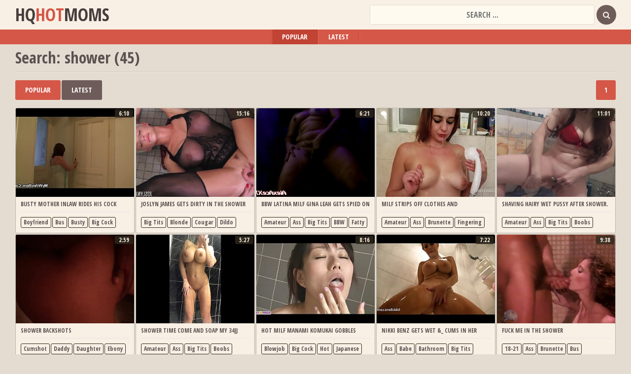

--- FILE ---
content_type: text/html; charset=UTF-8
request_url: https://www.hqhotmoms.com/search/shower/best-1.html
body_size: 7056
content:
<!DOCTYPE html PUBLIC>
<html>
<head>
<title>Search: shower - hqhotmoms.com 45 results</title>
<meta name="description" content=" shower - hqhotmoms.com!"> 
<meta name="robots" content="noindex, nofollow"/>



        <link href="/css/styles.css" type="text/css" rel="stylesheet" />
        <meta name="viewport" content="width=device-width; initial-scale=1.0; maximum-scale=1.0; user-scalable=yes;"/>
        <meta name="apple-touch-fullscreen" content="YES" />
<!--SCJ_INCLUDE--> 
    <meta name="referrer" content="unsafe-url"></head>
    <body>

        <div class="head-wr">
            <div class="head">

                <div class="logo">
                   <a href="/">HQ<span>HOT</span>MOMS</a>
                </div>

                <div class="head-r">
                    <div class="search">
<form target="_self" method='post' id='_searchForm' onsubmit="return (function (form){if(form.search.value){form.action = '/search/' + escape(form.search.value) + '/best-1.html';return true;}return false;})(this);">
   <input class="search_query" type="text" name="search" value="" placeholder="Search ..." onfocus="if(this.value=='') {this.value='';}" id='_searchFormInput' onBlur="if(this.value==''){this.value=''};">
 <button type="submit" value=""><i class="fa fa-search"></i></button>
 </form>

                    </div>
                  
                </div>
            </div>

        </div>

         <div class="main-menu">
            <ul>
 <li class="active"><a href="/cats/All/best/1.html" title="Most popular All videos" target="_self">Popular</a></li>
<li ><a href="/cats/All/fresh/1.html" title="Sort All by date" target="_self">Latest</a></li>

            </ul>
        </div>

        <div class="wrap">

            <div class="title-sort">
                <h1>Search: shower (45)</h1>
            </div>

            <div class="sort-pages">
                <ul class="sort">
<li class="active"><a href="/search/shower/best-1.html" target="_self">Popular</a></li>
<li ><a href="/search/shower/fresh-1.html" target="_self">Latest </a></li>
                </ul>

                <ul class="pages">


<li class="active"><a href="/search/shower/best-1.html" target="_self" title="1">1</a></li>

            </ul>
            </div>

            <div class="thumbs-wrap">

 <div class="th">
                    <a href="/play.php?v=/id/busty-mother-inlaw-rides-his-cock-after-shower.html" target="_blank">
                        <img src="/content/47/966_mother_shower.jpg" alt="boyfriend bus busty big-cock friends girlfriend hot mammy ride">
                        <span class="title">Busty mother inlaw rides his cock after shower</span>
                    </a>
                                    <div class="tags">
                       
<a href="/cats/boyfriend/best/1.html" target="_blank">Boyfriend</a> 
<a href="/cats/bus/best/1.html" target="_blank">Bus</a> 
<a href="/cats/busty/best/1.html" target="_blank">Busty</a> 
<a href="/cats/big-cock/best/1.html" target="_blank">Big Cock</a> 
<a href="/cats/friends/best/1.html" target="_blank">Friends</a>
                    </div>
                    <span class="duration">6:10</span>
                </div> <div class="th">
                    <a href="/play.php?v=/id/joslyn-james-gets-dirty-in-shower-with-cheyenne-jewel.html" target="_blank">
                        <img src="/content/71/331_in.jpg" alt="big-tits blonde cougar dildo fingering group-sex hardcore lesbian mature">
                        <span class="title">Joslyn James gets dirty in the shower with Cheyenne Jewel</span>
                    </a>
                                    <div class="tags">
                       
<a href="/cats/big-tits/best/1.html" target="_blank">Big Tits</a> 
<a href="/cats/blonde/best/1.html" target="_blank">Blonde</a> 
<a href="/cats/cougar/best/1.html" target="_blank">Cougar</a> 
<a href="/cats/dildo/best/1.html" target="_blank">Dildo</a> 
<a href="/cats/fingering/best/1.html" target="_blank">Fingering</a>
                    </div>
                    <span class="duration">15:16</span>
                </div> <div class="th">
                    <a href="/play.php?v=/id/bbw-latina-milf-gina-leah-gets-spied-on-in-shower-as.html" target="_blank">
                        <img src="/content/73/392_on_shower_masturbates.jpg" alt="amateur ass big-tits bbw fatty kitty masturbation milf shower">
                        <span class="title">BBW Latina Milf Gina Leah gets spied on in the shower as she masturbates!</span>
                    </a>
                                    <div class="tags">
                       
<a href="/cats/amateur/best/1.html" target="_blank">Amateur</a> 
<a href="/cats/ass/best/1.html" target="_blank">Ass</a> 
<a href="/cats/big-tits/best/1.html" target="_blank">Big Tits</a> 
<a href="/cats/bbw/best/1.html" target="_blank">BBW</a> 
<a href="/cats/fatty/best/1.html" target="_blank">Fatty</a>
                    </div>
                    <span class="duration">6:21</span>
                </div> <div class="th">
                    <a href="/play.php?v=/id/milf-strips-off-clothes-and-masturbates-in-shower.html" target="_blank">
                        <img src="/content/73/756_in_the.jpg" alt="amateur ass brunette fingering hot juicy mammy masturbation milf">
                        <span class="title">Milf strips off clothes and masturbates in the shower</span>
                    </a>
                                    <div class="tags">
                       
<a href="/cats/amateur/best/1.html" target="_blank">Amateur</a> 
<a href="/cats/ass/best/1.html" target="_blank">Ass</a> 
<a href="/cats/brunette/best/1.html" target="_blank">Brunette</a> 
<a href="/cats/fingering/best/1.html" target="_blank">Fingering</a> 
<a href="/cats/hot/best/1.html" target="_blank">Hot</a>
                    </div>
                    <span class="duration">10:20</span>
                </div> <div class="th">
                    <a href="/play.php?v=/id/shaving-hairy-wet-pussy-after-shower-close-up-shooting.html" target="_blank">
                        <img src="/content/76/166_wet__ass.jpg" alt="amateur ass big-tits boobs close-up hairy hot masturbation mature">
                        <span class="title">Shaving hairy wet pussy after shower. Close up shooting big tits pretty ass</span>
                    </a>
                                    <div class="tags">
                       
<a href="/cats/amateur/best/1.html" target="_blank">Amateur</a> 
<a href="/cats/ass/best/1.html" target="_blank">Ass</a> 
<a href="/cats/big-tits/best/1.html" target="_blank">Big Tits</a> 
<a href="/cats/boobs/best/1.html" target="_blank">Boobs</a> 
<a href="/cats/close-up/best/1.html" target="_blank">Close Up</a>
                    </div>
                    <span class="duration">11:01</span>
                </div> <div class="th">
                    <a href="/play.php?v=/id/shower-backshots.html" target="_blank">
                        <img src="/content/75/008_Shower_BackShots.jpg" alt="cumshot daddy daughter ebony fuck hardcore hot mammy milf">
                        <span class="title">Shower BackShots</span>
                    </a>
                                    <div class="tags">
                       
<a href="/cats/cumshot/best/1.html" target="_blank">Cumshot</a> 
<a href="/cats/daddy/best/1.html" target="_blank">Daddy</a> 
<a href="/cats/daughter/best/1.html" target="_blank">Daughter</a> 
<a href="/cats/ebony/best/1.html" target="_blank">Ebony</a> 
<a href="/cats/fuck/best/1.html" target="_blank">Fuck</a>
                    </div>
                    <span class="duration">2:59</span>
                </div> <div class="th">
                    <a href="/play.php?v=/id/shower-time-come-and-soap-my-34jj-tits-and-big-round.html" target="_blank">
                        <img src="/content/76/802_my_.jpg" alt="amateur ass big-tits boobs milf nude really shaved shower">
                        <span class="title">Shower time come and soap my 34JJ tits and big round ass - SophieJames.Live</span>
                    </a>
                                    <div class="tags">
                       
<a href="/cats/amateur/best/1.html" target="_blank">Amateur</a> 
<a href="/cats/ass/best/1.html" target="_blank">Ass</a> 
<a href="/cats/big-tits/best/1.html" target="_blank">Big Tits</a> 
<a href="/cats/boobs/best/1.html" target="_blank">Boobs</a> 
<a href="/cats/milf/best/1.html" target="_blank">MILF</a>
                    </div>
                    <span class="duration">5:27</span>
                </div> <div class="th">
                    <a href="/play.php?v=/id/hot-milf-manami-komukai-gobbles-cock-in-shower.html" target="_blank">
                        <img src="/content/50/598_cock_in.jpg" alt="blowjob big-cock hot japanese milf oriental shower">
                        <span class="title">Hot milf Manami Komukai gobbles cock in the shower</span>
                    </a>
                                    <div class="tags">
                       
<a href="/cats/blowjob/best/1.html" target="_blank">Blowjob</a> 
<a href="/cats/big-cock/best/1.html" target="_blank">Big Cock</a> 
<a href="/cats/hot/best/1.html" target="_blank">Hot</a> 
<a href="/cats/japanese/best/1.html" target="_blank">Japanese</a> 
<a href="/cats/milf/best/1.html" target="_blank">MILF</a>
                    </div>
                    <span class="duration">8:16</span>
                </div> <div class="th">
                    <a href="/play.php?v=/id/nikki-benz-gets-wet-amp-cums-in-her-shower.html" target="_blank">
                        <img src="/content/49/271_Benz_.jpg" alt="ass babe bathroom big-tits boobs cumshot fingering kitty milf">
                        <span class="title">Nikki Benz Gets Wet &amp_ Cums in Her Shower!</span>
                    </a>
                                    <div class="tags">
                       
<a href="/cats/ass/best/1.html" target="_blank">Ass</a> 
<a href="/cats/babe/best/1.html" target="_blank">Babe</a> 
<a href="/cats/bathroom/best/1.html" target="_blank">Bathroom</a> 
<a href="/cats/big-tits/best/1.html" target="_blank">Big Tits</a> 
<a href="/cats/boobs/best/1.html" target="_blank">Boobs</a>
                    </div>
                    <span class="duration">7:22</span>
                </div> <div class="th">
                    <a href="/play.php?v=/id/fuck-me-in-shower.html" target="_blank">
                        <img src="/content/76/299_Fuck_in_shower.jpg" alt="18-21 ass brunette bus cumshot fuck hairy hardcore hot">
                        <span class="title">Fuck me in the shower</span>
                    </a>
                                    <div class="tags">
                       
<a href="/cats/18-21/best/1.html" target="_blank">18-21</a> 
<a href="/cats/ass/best/1.html" target="_blank">Ass</a> 
<a href="/cats/brunette/best/1.html" target="_blank">Brunette</a> 
<a href="/cats/bus/best/1.html" target="_blank">Bus</a> 
<a href="/cats/cumshot/best/1.html" target="_blank">Cumshot</a>
                    </div>
                    <span class="duration">9:38</span>
                </div> <div class="th">
                    <a href="/play.php?v=/id/mom-looking-for-me-fucked-in-shower-quiet-dick-sucking.html" target="_blank">
                        <img src="/content/71/871_Mom_for.jpg" alt="amateur big-tits blowjob boobs brunette big-cock college cumshot fuck">
                        <span class="title">Mom looking for me, fucked in shower, quiet, dick sucking, pussy fucking</span>
                    </a>
                                    <div class="tags">
                       
<a href="/cats/amateur/best/1.html" target="_blank">Amateur</a> 
<a href="/cats/big-tits/best/1.html" target="_blank">Big Tits</a> 
<a href="/cats/blowjob/best/1.html" target="_blank">Blowjob</a> 
<a href="/cats/boobs/best/1.html" target="_blank">Boobs</a> 
<a href="/cats/brunette/best/1.html" target="_blank">Brunette</a>
                    </div>
                    <span class="duration">2:57</span>
                </div> <div class="th">
                    <a href="/play.php?v=/id/lelu-love-messy-makeup-hairwashing-shower.html" target="_blank">
                        <img src="/content/73/541_Lelu.jpg" alt="amateur big-tits boobs brunette close-up hd homemade milf natural">
                        <span class="title">Lelu Love-Messy Makeup Hairwashing Shower</span>
                    </a>
                                    <div class="tags">
                       
<a href="/cats/amateur/best/1.html" target="_blank">Amateur</a> 
<a href="/cats/big-tits/best/1.html" target="_blank">Big Tits</a> 
<a href="/cats/boobs/best/1.html" target="_blank">Boobs</a> 
<a href="/cats/brunette/best/1.html" target="_blank">Brunette</a> 
<a href="/cats/close-up/best/1.html" target="_blank">Close Up</a>
                    </div>
                    <span class="duration">5:27</span>
                </div> <div class="th">
                    <a href="/play.php?v=/id/amateur-couple-fucking-in-shower.html" target="_blank">
                        <img src="/content/76/022_Amateur_fucking.jpg" alt="amateur blonde couple doggy-style facials fuck mammy milf natural">
                        <span class="title">Amateur couple fucking in the shower</span>
                    </a>
                                    <div class="tags">
                       
<a href="/cats/amateur/best/1.html" target="_blank">Amateur</a> 
<a href="/cats/blonde/best/1.html" target="_blank">Blonde</a> 
<a href="/cats/couple/best/1.html" target="_blank">Couple</a> 
<a href="/cats/doggy-style/best/1.html" target="_blank">Doggy Style</a> 
<a href="/cats/facials/best/1.html" target="_blank">Facials</a>
                    </div>
                    <span class="duration">27:28</span>
                </div> <div class="th">
                    <a href="/play.php?v=/id/milf-relaxes-in-shower-then-masturbates-to-squirting.html" target="_blank">
                        <img src="/content/44/331_Squirting_Orgasm.jpg" alt="amateur boobs boss cumshot masturbation milf natural nipples orgasm">
                        <span class="title">MILF Relaxes in Shower then Masturbates to Squirting Orgasm</span>
                    </a>
                                    <div class="tags">
                       
<a href="/cats/amateur/best/1.html" target="_blank">Amateur</a> 
<a href="/cats/boobs/best/1.html" target="_blank">Boobs</a> 
<a href="/cats/boss/best/1.html" target="_blank">Boss</a> 
<a href="/cats/cumshot/best/1.html" target="_blank">Cumshot</a> 
<a href="/cats/masturbation/best/1.html" target="_blank">Masturbation</a>
                    </div>
                    <span class="duration">9:46</span>
                </div> <div class="th">
                    <a href="/play.php?v=/id/shower.html" target="_blank">
                        <img src="/content/76/433_shower_.jpg" alt="ass babe juicy mature shower webcam">
                        <span class="title">shower )</span>
                    </a>
                                    <div class="tags">
                       
<a href="/cats/ass/best/1.html" target="_blank">Ass</a> 
<a href="/cats/babe/best/1.html" target="_blank">Babe</a> 
<a href="/cats/juicy/best/1.html" target="_blank">Juicy</a> 
<a href="/cats/mature/best/1.html" target="_blank">Mature</a> 
<a href="/cats/shower/best/1.html" target="_blank">Shower</a>
                    </div>
                    <span class="duration">0:33</span>
                </div> <div class="th">
                    <a href="/play.php?v=/id/loving-blowjob-after-the-shower.html" target="_blank">
                        <img src="/content/68/955_Blowjob_Shower.jpg" alt="blowjob cumshot erotic facials friends girlfriend handjob hd lover">
                        <span class="title">Loving Blowjob After The Shower</span>
                    </a>
                                    <div class="tags">
                       
<a href="/cats/blowjob/best/1.html" target="_blank">Blowjob</a> 
<a href="/cats/cumshot/best/1.html" target="_blank">Cumshot</a> 
<a href="/cats/erotic/best/1.html" target="_blank">Erotic</a> 
<a href="/cats/facials/best/1.html" target="_blank">Facials</a> 
<a href="/cats/friends/best/1.html" target="_blank">Friends</a>
                    </div>
                    <span class="duration">8:19</span>
                </div> <div class="th">
                    <a href="/play.php?v=/id/milf-red-shoves-dildo-in-her-pussy-while-taking-shower.html" target="_blank">
                        <img src="/content/69/229_Red_shoves.jpg" alt="dildo fingering fuck mammy mature milf orgasm pornstar prostitut">
                        <span class="title">MILF Red shoves a dildo in her pussy while taking a shower</span>
                    </a>
                                    <div class="tags">
                       
<a href="/cats/dildo/best/1.html" target="_blank">Dildo</a> 
<a href="/cats/fingering/best/1.html" target="_blank">Fingering</a> 
<a href="/cats/fuck/best/1.html" target="_blank">Fuck</a> 
<a href="/cats/mammy/best/1.html" target="_blank">Mammy</a> 
<a href="/cats/mature/best/1.html" target="_blank">Mature</a>
                    </div>
                    <span class="duration">9:49</span>
                </div> <div class="th">
                    <a href="/play.php?v=/id/dildo-in-public-shower-at-gym.html" target="_blank">
                        <img src="/content/70/416_at.jpg" alt="amateur blonde dildo dolly fuck hot milf prostitut public">
                        <span class="title">dildo in public shower at gym</span>
                    </a>
                                    <div class="tags">
                       
<a href="/cats/amateur/best/1.html" target="_blank">Amateur</a> 
<a href="/cats/blonde/best/1.html" target="_blank">Blonde</a> 
<a href="/cats/dildo/best/1.html" target="_blank">Dildo</a> 
<a href="/cats/dolly/best/1.html" target="_blank">Dolly</a> 
<a href="/cats/fuck/best/1.html" target="_blank">Fuck</a>
                    </div>
                    <span class="duration">1:46</span>
                </div> <div class="th">
                    <a href="/play.php?v=/id/realitylovers-shower-allurement-with-anna.html" target="_blank">
                        <img src="/content/66/439_RealityLovers__with.jpg" alt="bathroom doggy-style foot-fetish footjob lover mammy milf pov really">
                        <span class="title">RealityLovers - Shower Allurement with Anna</span>
                    </a>
                                    <div class="tags">
                       
<a href="/cats/bathroom/best/1.html" target="_blank">Bathroom</a> 
<a href="/cats/doggy-style/best/1.html" target="_blank">Doggy Style</a> 
<a href="/cats/foot-fetish/best/1.html" target="_blank">Foot Fetish</a> 
<a href="/cats/footjob/best/1.html" target="_blank">Footjob</a> 
<a href="/cats/lover/best/1.html" target="_blank">Lover</a>
                    </div>
                    <span class="duration">6:12</span>
                </div> <div class="th">
                    <a href="/play.php?v=/id/hot-blonde-milf-caught-amp-fucked-in-shower-by-her.html" target="_blank">
                        <img src="/content/51/879_amp_HOT.jpg" alt="69 babe big-tits blonde brunette close-up fuck girlfriend hot">
                        <span class="title">HOT blonde MILF is caught &amp_ fucked in shower by her GF</span>
                    </a>
                                    <div class="tags">
                       
<a href="/cats/69/best/1.html" target="_blank">69</a> 
<a href="/cats/babe/best/1.html" target="_blank">Babe</a> 
<a href="/cats/big-tits/best/1.html" target="_blank">Big Tits</a> 
<a href="/cats/blonde/best/1.html" target="_blank">Blonde</a> 
<a href="/cats/brunette/best/1.html" target="_blank">Brunette</a>
                    </div>
                    <span class="duration">7:00</span>
                </div> <div class="th">
                    <a href="/play.php?v=/id/german-milf-mother-caught-and-fuck-in-shower-by-stranger.html" target="_blank">
                        <img src="/content/51/437_by_in.jpg" alt="big-tits blowjob close-up big-cock cumshot deepthroat fuck hot huge-cock">
                        <span class="title">German MILF Mother Caught and Fuck in Shower by Stranger</span>
                    </a>
                                    <div class="tags">
                       
<a href="/cats/big-tits/best/1.html" target="_blank">Big Tits</a> 
<a href="/cats/blowjob/best/1.html" target="_blank">Blowjob</a> 
<a href="/cats/close-up/best/1.html" target="_blank">Close Up</a> 
<a href="/cats/big-cock/best/1.html" target="_blank">Big Cock</a> 
<a href="/cats/cumshot/best/1.html" target="_blank">Cumshot</a>
                    </div>
                    <span class="duration">17:11</span>
                </div> <div class="th">
                    <a href="/play.php?v=/id/anal-toy-play-for-first-time-in-shower-amazing-orgasm.html" target="_blank">
                        <img src="/content/68/694_first_shower.jpg" alt="amateur anal ass big-tits blonde crazy first-time fuck hot">
                        <span class="title">Anal toy play for the first time in the shower, amazing orgasm.</span>
                    </a>
                                    <div class="tags">
                       
<a href="/cats/amateur/best/1.html" target="_blank">Amateur</a> 
<a href="/cats/anal/best/1.html" target="_blank">Anal</a> 
<a href="/cats/ass/best/1.html" target="_blank">Ass</a> 
<a href="/cats/big-tits/best/1.html" target="_blank">Big Tits</a> 
<a href="/cats/blonde/best/1.html" target="_blank">Blonde</a>
                    </div>
                    <span class="duration">7:15</span>
                </div> <div class="th">
                    <a href="/play.php?v=/id/horny-son-in-law-bangs-her-after-shower.html" target="_blank">
                        <img src="/content/73/443_Horny_law_bangs.jpg" alt="gang-bang granny horny mammy mature milf old-and-young shower teen">
                        <span class="title">Horny son in law bangs her after shower</span>
                    </a>
                                    <div class="tags">
                       
<a href="/cats/gang-bang/best/1.html" target="_blank">Gang Bang</a> 
<a href="/cats/granny/best/1.html" target="_blank">Granny</a> 
<a href="/cats/horny/best/1.html" target="_blank">Horny</a> 
<a href="/cats/mammy/best/1.html" target="_blank">Mammy</a> 
<a href="/cats/mature/best/1.html" target="_blank">Mature</a>
                    </div>
                    <span class="duration">6:06</span>
                </div> <div class="th">
                    <a href="/play.php?v=/id/horny-japanese-milf-showers-and-toys-her-soaking-wet.html" target="_blank">
                        <img src="/content/48/193_Horny_her.jpg" alt="ass babe hairy horny japanese small-tits little masturbation milf">
                        <span class="title">Horny Japanese MILF showers and toys her soaking wet pussy</span>
                    </a>
                                    <div class="tags">
                       
<a href="/cats/ass/best/1.html" target="_blank">Ass</a> 
<a href="/cats/babe/best/1.html" target="_blank">Babe</a> 
<a href="/cats/hairy/best/1.html" target="_blank">Hairy</a> 
<a href="/cats/horny/best/1.html" target="_blank">Horny</a> 
<a href="/cats/japanese/best/1.html" target="_blank">Japanese</a>
                    </div>
                    <span class="duration">7:09</span>
                </div> <div class="th">
                    <a href="/play.php?v=/id/gorgeous-wife-shower.html" target="_blank">
                        <img src="/content/49/864_Gorgeous_Gorgeous.jpg" alt="amateur gorgeous homemade masturbation milf shower solo wife">
                        <span class="title">Gorgeous Wife Shower</span>
                    </a>
                                    <div class="tags">
                       
<a href="/cats/amateur/best/1.html" target="_blank">Amateur</a> 
<a href="/cats/gorgeous/best/1.html" target="_blank">Gorgeous</a> 
<a href="/cats/homemade/best/1.html" target="_blank">Homemade</a> 
<a href="/cats/masturbation/best/1.html" target="_blank">Masturbation</a> 
<a href="/cats/milf/best/1.html" target="_blank">MILF</a>
                    </div>
                    <span class="duration">15:07</span>
                </div> <div class="th">
                    <a href="/play.php?v=/id/real-amateur-milf-shower-masturbation-with-squirting.html" target="_blank">
                        <img src="/content/71/795_squirting.jpg" alt="amateur mammy masturbation milf orgasm really shower squirting">
                        <span class="title">Real amateur milf shower masturbation with squirting orgasm</span>
                    </a>
                                    <div class="tags">
                       
<a href="/cats/amateur/best/1.html" target="_blank">Amateur</a> 
<a href="/cats/mammy/best/1.html" target="_blank">Mammy</a> 
<a href="/cats/masturbation/best/1.html" target="_blank">Masturbation</a> 
<a href="/cats/milf/best/1.html" target="_blank">MILF</a> 
<a href="/cats/orgasm/best/1.html" target="_blank">Orgasm</a>
                    </div>
                    <span class="duration">4:14</span>
                </div> <div class="th">
                    <a href="/play.php?v=/id/extreme-squirting-pussy-in-shower.html" target="_blank">
                        <img src="/content/71/443_Extreme_squirting.jpg" alt="amateur big-tits black crazy dildo ebony kitty milf orgasm">
                        <span class="title">Extreme squirting pussy in the shower</span>
                    </a>
                                    <div class="tags">
                       
<a href="/cats/amateur/best/1.html" target="_blank">Amateur</a> 
<a href="/cats/big-tits/best/1.html" target="_blank">Big Tits</a> 
<a href="/cats/black/best/1.html" target="_blank">Black</a> 
<a href="/cats/crazy/best/1.html" target="_blank">Crazy</a> 
<a href="/cats/dildo/best/1.html" target="_blank">Dildo</a>
                    </div>
                    <span class="duration">1:56</span>
                </div> <div class="th">
                    <a href="/play.php?v=/id/hd-puremature-hot-milf-sneak-on-her-man-in-shower.html" target="_blank">
                        <img src="/content/48/554_shower_PureMature.jpg" alt="ass blowjob brunette deepthroat facials fuck hardcore hd hot">
                        <span class="title">HD - PureMature Hot milf sneak on her man in the shower</span>
                    </a>
                                    <div class="tags">
                       
<a href="/cats/ass/best/1.html" target="_blank">Ass</a> 
<a href="/cats/blowjob/best/1.html" target="_blank">Blowjob</a> 
<a href="/cats/brunette/best/1.html" target="_blank">Brunette</a> 
<a href="/cats/deepthroat/best/1.html" target="_blank">Deepthroat</a> 
<a href="/cats/facials/best/1.html" target="_blank">Facials</a>
                    </div>
                    <span class="duration">11:13</span>
                </div> <div class="th">
                    <a href="/play.php?v=/id/hot-latin-milf-orgasms-in-shower.html" target="_blank">
                        <img src="/content/51/826_milf_the.jpg" alt="amateur hot masturbation milf orgasm shower solo">
                        <span class="title">Hot latin milf orgasms in the shower</span>
                    </a>
                                    <div class="tags">
                       
<a href="/cats/amateur/best/1.html" target="_blank">Amateur</a> 
<a href="/cats/hot/best/1.html" target="_blank">Hot</a> 
<a href="/cats/masturbation/best/1.html" target="_blank">Masturbation</a> 
<a href="/cats/milf/best/1.html" target="_blank">MILF</a> 
<a href="/cats/orgasm/best/1.html" target="_blank">Orgasm</a>
                    </div>
                    <span class="duration">6:00</span>
                </div> <div class="th">
                    <a href="/play.php?v=/id/indian-wife-filmed-taking-shower-exposed-by-her-husband.html" target="_blank">
                        <img src="/content/75/504_Taking_Exposed_Her.jpg" alt="amateur boobs housewife indian masturbation mature milf shower full-movie">
                        <span class="title">Indian Wife Filmed Taking Shower Exposed By Her Husband</span>
                    </a>
                                    <div class="tags">
                       
<a href="/cats/amateur/best/1.html" target="_blank">Amateur</a> 
<a href="/cats/boobs/best/1.html" target="_blank">Boobs</a> 
<a href="/cats/housewife/best/1.html" target="_blank">Housewife</a> 
<a href="/cats/indian/best/1.html" target="_blank">Indian</a> 
<a href="/cats/masturbation/best/1.html" target="_blank">Masturbation</a>
                    </div>
                    <span class="duration">3:06</span>
                </div> <div class="th">
                    <a href="/play.php?v=/id/milf-caught-squirting-in-shower.html" target="_blank">
                        <img src="/content/51/848_the_the.jpg" alt="brunette close-up fuck hot small-tits little masturbation milf nipples">
                        <span class="title">MILF Caught Squirting in the Shower</span>
                    </a>
                                    <div class="tags">
                       
<a href="/cats/brunette/best/1.html" target="_blank">Brunette</a> 
<a href="/cats/close-up/best/1.html" target="_blank">Close Up</a> 
<a href="/cats/fuck/best/1.html" target="_blank">Fuck</a> 
<a href="/cats/hot/best/1.html" target="_blank">Hot</a> 
<a href="/cats/small-tits/best/1.html" target="_blank">Small Tits</a>
                    </div>
                    <span class="duration">10:15</span>
                </div> <div class="th">
                    <a href="/play.php?v=/id/hot-amateur-wife-cums-in-shower-fucking-stiff-black.html" target="_blank">
                        <img src="/content/74/930_WIFE_FUCKING.jpg" alt="amateur big-tits black boobs brunette cougar cumshot dildo fuck">
                        <span class="title">HOT AMATEUR WIFE CUMS IN SHOWER FUCKING STIFF BLACK DILDO 2 CAM VIEW</span>
                    </a>
                                    <div class="tags">
                       
<a href="/cats/amateur/best/1.html" target="_blank">Amateur</a> 
<a href="/cats/big-tits/best/1.html" target="_blank">Big Tits</a> 
<a href="/cats/black/best/1.html" target="_blank">Black</a> 
<a href="/cats/boobs/best/1.html" target="_blank">Boobs</a> 
<a href="/cats/brunette/best/1.html" target="_blank">Brunette</a>
                    </div>
                    <span class="duration">4:40</span>
                </div> <div class="th">
                    <a href="/play.php?v=/id/emo-slut-sucks-tit-fucks-vibrator-in-shower.html" target="_blank">
                        <img src="/content/74/149_shower.jpg" alt="amateur big-tits blowjob emo fuck innocent milf nipples prostitut">
                        <span class="title">Emo slut sucks/tit fucks vibrator in shower</span>
                    </a>
                                    <div class="tags">
                       
<a href="/cats/amateur/best/1.html" target="_blank">Amateur</a> 
<a href="/cats/big-tits/best/1.html" target="_blank">Big Tits</a> 
<a href="/cats/blowjob/best/1.html" target="_blank">Blowjob</a> 
<a href="/cats/emo/best/1.html" target="_blank">Emo</a> 
<a href="/cats/fuck/best/1.html" target="_blank">Fuck</a>
                    </div>
                    <span class="duration">3:38</span>
                </div> <div class="th">
                    <a href="/play.php?v=/id/shower-time-37281.html" target="_blank">
                        <img src="/content/73/976_Shower.jpg" alt="bathroom boobs bbw fetish milf nipples shower tattoo wet">
                        <span class="title">Shower time</span>
                    </a>
                                    <div class="tags">
                       
<a href="/cats/bathroom/best/1.html" target="_blank">Bathroom</a> 
<a href="/cats/boobs/best/1.html" target="_blank">Boobs</a> 
<a href="/cats/bbw/best/1.html" target="_blank">BBW</a> 
<a href="/cats/fetish/best/1.html" target="_blank">Fetish</a> 
<a href="/cats/milf/best/1.html" target="_blank">MILF</a>
                    </div>
                    <span class="duration">1:01</span>
                </div> <div class="th">
                    <a href="/play.php?v=/id/shower-time.html" target="_blank">
                        <img src="/content/58/795_shower.jpg" alt="bathroom big-cock mature shower">
                        <span class="title">shower time</span>
                    </a>
                                    <div class="tags">
                       
<a href="/cats/bathroom/best/1.html" target="_blank">Bathroom</a> 
<a href="/cats/big-cock/best/1.html" target="_blank">Big Cock</a> 
<a href="/cats/mature/best/1.html" target="_blank">Mature</a> 
<a href="/cats/shower/best/1.html" target="_blank">Shower</a>
                    </div>
                    <span class="duration">0:20</span>
                </div> <div class="th">
                    <a href="/play.php?v=/id/tiny-milf-ana-licks-milf-tia-in-shower.html" target="_blank">
                        <img src="/content/52/326_Tia_MILF.jpg" alt="amateur big-tits bus busty fingering fuck hot housewife kitty">
                        <span class="title">Tiny MILF Ana licks MILF Tia in shower</span>
                    </a>
                                    <div class="tags">
                       
<a href="/cats/amateur/best/1.html" target="_blank">Amateur</a> 
<a href="/cats/big-tits/best/1.html" target="_blank">Big Tits</a> 
<a href="/cats/bus/best/1.html" target="_blank">Bus</a> 
<a href="/cats/busty/best/1.html" target="_blank">Busty</a> 
<a href="/cats/fingering/best/1.html" target="_blank">Fingering</a>
                    </div>
                    <span class="duration">8:08</span>
                </div> <div class="th">
                    <a href="/play.php?v=/id/sexy-milf-sneaks-into-public-shower-and-films-herself.html" target="_blank">
                        <img src="/content/68/915_sexy_into_shower.jpg" alt="amateur ass babe close-up cumshot ebony facials fuck hot">
                        <span class="title">sexy milf sneaks into public shower and films herself fucking me</span>
                    </a>
                                    <div class="tags">
                       
<a href="/cats/amateur/best/1.html" target="_blank">Amateur</a> 
<a href="/cats/ass/best/1.html" target="_blank">Ass</a> 
<a href="/cats/babe/best/1.html" target="_blank">Babe</a> 
<a href="/cats/close-up/best/1.html" target="_blank">Close Up</a> 
<a href="/cats/cumshot/best/1.html" target="_blank">Cumshot</a>
                    </div>
                    <span class="duration">11:39</span>
                </div> <div class="th">
                    <a href="/play.php?v=/id/squirting-in-the-shower.html" target="_blank">
                        <img src="/content/72/910_THE.jpg" alt="amateur fetish hardcore milf natural shower squirting">
                        <span class="title">SQUIRTING IN THE SHOWER</span>
                    </a>
                                    <div class="tags">
                       
<a href="/cats/amateur/best/1.html" target="_blank">Amateur</a> 
<a href="/cats/fetish/best/1.html" target="_blank">Fetish</a> 
<a href="/cats/hardcore/best/1.html" target="_blank">Hardcore</a> 
<a href="/cats/milf/best/1.html" target="_blank">MILF</a> 
<a href="/cats/natural/best/1.html" target="_blank">Natural</a>
                    </div>
                    <span class="duration">2:20</span>
                </div> <div class="th">
                    <a href="/play.php?v=/id/caught-sneaking-in-on-mellennial-showering-then-asked.html" target="_blank">
                        <img src="/content/72/368_in_to.jpg" alt="amateur close-up cumshot facials interracial milf shower">
                        <span class="title">Caught sneaking in on mellennial showering then asked to help</span>
                    </a>
                                    <div class="tags">
                       
<a href="/cats/amateur/best/1.html" target="_blank">Amateur</a> 
<a href="/cats/close-up/best/1.html" target="_blank">Close Up</a> 
<a href="/cats/cumshot/best/1.html" target="_blank">Cumshot</a> 
<a href="/cats/facials/best/1.html" target="_blank">Facials</a> 
<a href="/cats/interracial/best/1.html" target="_blank">Interracial</a>
                    </div>
                    <span class="duration">4:44</span>
                </div> <div class="th">
                    <a href="/play.php?v=/id/showerfun.html" target="_blank">
                        <img src="/content/72/360_Showerfun.jpg" alt="amateur babe big-tits brunette ebony masturbation mature pussy shower">
                        <span class="title">Showerfun</span>
                    </a>
                                    <div class="tags">
                       
<a href="/cats/amateur/best/1.html" target="_blank">Amateur</a> 
<a href="/cats/babe/best/1.html" target="_blank">Babe</a> 
<a href="/cats/big-tits/best/1.html" target="_blank">Big Tits</a> 
<a href="/cats/brunette/best/1.html" target="_blank">Brunette</a> 
<a href="/cats/ebony/best/1.html" target="_blank">Ebony</a>
                    </div>
                    <span class="duration">1:30</span>
                </div> <div class="th">
                    <a href="/play.php?v=/id/shower-anal-practice-with-my-dildo.html" target="_blank">
                        <img src="/content/62/726_Shower_Anal_Practice.jpg" alt="amateur anal ass close-up dildo fuck mammy masturbation milf">
                        <span class="title">Shower Anal Practice with My Dildo</span>
                    </a>
                                    <div class="tags">
                       
<a href="/cats/amateur/best/1.html" target="_blank">Amateur</a> 
<a href="/cats/anal/best/1.html" target="_blank">Anal</a> 
<a href="/cats/ass/best/1.html" target="_blank">Ass</a> 
<a href="/cats/close-up/best/1.html" target="_blank">Close Up</a> 
<a href="/cats/dildo/best/1.html" target="_blank">Dildo</a>
                    </div>
                    <span class="duration">9:58</span>
                </div> <div class="th">
                    <a href="/play.php?v=/id/sexy-milf-in-shower.html" target="_blank">
                        <img src="/content/71/705_Sexy_milf_shower.jpg" alt="amateur ass fuck hot juicy mammy masturbation milf shower">
                        <span class="title">Sexy milf in shower</span>
                    </a>
                                    <div class="tags">
                       
<a href="/cats/amateur/best/1.html" target="_blank">Amateur</a> 
<a href="/cats/ass/best/1.html" target="_blank">Ass</a> 
<a href="/cats/fuck/best/1.html" target="_blank">Fuck</a> 
<a href="/cats/hot/best/1.html" target="_blank">Hot</a> 
<a href="/cats/juicy/best/1.html" target="_blank">Juicy</a>
                    </div>
                    <span class="duration">2:14</span>
                </div> <div class="th">
                    <a href="/play.php?v=/id/jacking-off-after-shower.html" target="_blank">
                        <img src="/content/64/723_Jacking_after.jpg" alt="amateur black big-cock ebony bbw handjob masturbation mature shower">
                        <span class="title">Jacking off after shower</span>
                    </a>
                                    <div class="tags">
                       
<a href="/cats/amateur/best/1.html" target="_blank">Amateur</a> 
<a href="/cats/black/best/1.html" target="_blank">Black</a> 
<a href="/cats/big-cock/best/1.html" target="_blank">Big Cock</a> 
<a href="/cats/ebony/best/1.html" target="_blank">Ebony</a> 
<a href="/cats/bbw/best/1.html" target="_blank">BBW</a>
                    </div>
                    <span class="duration">0:42</span>
                </div> <div class="th">
                    <a href="/play.php?v=/id/under-my-shower.html" target="_blank">
                        <img src="/content/69/645_Under_my_shower.jpg" alt="babe blonde juicy little mammy masturbation milf orgasm shower">
                        <span class="title">Under my shower</span>
                    </a>
                                    <div class="tags">
                       
<a href="/cats/babe/best/1.html" target="_blank">Babe</a> 
<a href="/cats/blonde/best/1.html" target="_blank">Blonde</a> 
<a href="/cats/juicy/best/1.html" target="_blank">Juicy</a> 
<a href="/cats/little/best/1.html" target="_blank">Little</a> 
<a href="/cats/mammy/best/1.html" target="_blank">Mammy</a>
                    </div>
                    <span class="duration">5:47</span>
                </div> <div class="th">
                    <a href="/play.php?v=/id/dirty-naughty-girl-getting-shower-ready.html" target="_blank">
                        <img src="/content/69/033_Dirty__Ready.jpg" alt="amateur babe big-tits blonde fetish milf nasty shower">
                        <span class="title">Dirty Naughty Girl —Getting Shower Ready</span>
                    </a>
                                    <div class="tags">
                       
<a href="/cats/amateur/best/1.html" target="_blank">Amateur</a> 
<a href="/cats/babe/best/1.html" target="_blank">Babe</a> 
<a href="/cats/big-tits/best/1.html" target="_blank">Big Tits</a> 
<a href="/cats/blonde/best/1.html" target="_blank">Blonde</a> 
<a href="/cats/fetish/best/1.html" target="_blank">Fetish</a>
                    </div>
                    <span class="duration">0:20</span>
                </div> 

            </div>

      <div class="sort-pages">
                <ul class="sort">
<li class="active"><a href="/search/shower/best-1.html" target="_self">Popular</a></li>
<li ><a href="/search/shower/fresh-1.html" target="_self">Latest </a></li>
                </ul>

                <ul class="pages">


<li class="active"><a href="/search/shower/best-1.html" target="_self" title="1">1</a></li>

            </ul>
            </div>

                        
               <div class="bottom-bs">
                <div class="bottom-b">
<script data-cfasync="false" type="text/javascript" src="//chaseherbalpasty.com/lv/esnk/2048764/code.js" async class="__clb-2048764"></script>                </div>
                <div class="bottom-b bottom-b-2">
<script data-cfasync="false" type="text/javascript" src="//chaseherbalpasty.com/lv/esnk/2048764/code.js" async class="__clb-2048764"></script>                </div>
                <div class="bottom-b bottom-b-3">
<script data-cfasync="false" type="text/javascript" src="//chaseherbalpasty.com/lv/esnk/2048764/code.js" async class="__clb-2048764"></script>                </div>
                <div class="bottom-b bottom-b-4">
<script data-cfasync="false" type="text/javascript" src="//chaseherbalpasty.com/lv/esnk/2048764/code.js" async class="__clb-2048764"></script>                </div>
                <div class="bottom-b bottom-b-5">
<script data-cfasync="false" type="text/javascript" src="//chaseherbalpasty.com/lv/esnk/2048764/code.js" async class="__clb-2048764"></script>                </div>
            </div>

        </div>

        <div class="footer-wrap">
            <div class="footer">
                <p>2025 &copy; <span>www.hqhotmoms.com</span>. All Rights Reserved.</p>
                <p></p>
                <p><a href="/dmca/">DMCA</a></p>
            </div>
        </div>
  <p>indian hot move xxxx <a href="https://xmobiporn.com">indian sex</a> anus exam indian. |   PORN EXCLUSIVE <a href="https://dailyiporn.com/">INDIAN PORN MOVIES</a> ONLY BEST HD HIGH QUALITY </p>
<script>window.jQuery || document.write('<script src="/a/js/jquery.min.js"><\/script>')</script>
<script src="/a/js/jquery.lazyload.js" type="text/javascript"></script>
<script type="text/javascript">$(document).ready(function(){$("img").lazyload({ threshold : 400 });});</script>

<script>
var userag=navigator.userAgent;-1===userag.toLowerCase().indexOf("ucbrowser")&&-1===userag.toLowerCase().indexOf("baidu box app")||$(document).ready(function(){$("a").click(function(e){e.preventDefault(),window.open(this.href)})});
</script>
<script data-cfasync="false" type="text/javascript" src="//earringsatisfiedsplice.com/bultykh/ipp24/7/bazinga/1848856" async></script>
<script src="https://cdn.oxystc.com/sticker/scripts/670bd31998a1d7391dab0de6.js"></script>




 



<script type="text/javascript">
  var _paq = window._paq || [];
  /* tracker methods like "setCustomDimension" should be called before "trackPageView" */
  _paq.push(['trackPageView']);
  _paq.push(['enableLinkTracking']);
  (function() {
    var u="https://xstat.top/";
    _paq.push(['setTrackerUrl', u+'matomo.php']);
    _paq.push(['setSiteId', '2']);
    var d=document, g=d.createElement('script'), s=d.getElementsByTagName('script')[0];
    g.type='text/javascript'; g.async=true; g.defer=true; g.src=u+'matomo.js'; s.parentNode.insertBefore(g,s);
  })();
</script>
<noscript><p><img src="https://xstat.top/matomo.php?idsite=2&amp;rec=1" style="border:0;" alt="" /></p></noscript>

<script src="/js/active.js"></script>

        <link href='https://fonts.googleapis.com/css?family=Open+Sans+Condensed:700' rel='stylesheet' type='text/css'>
        <link href="/font/css/font-awesome.css" rel="stylesheet" />
<script src="https://cdn.oxystc.com/sticker/scripts/670bef6f98a1d73917ab0dea.js"></script>
    <script defer src="https://static.cloudflareinsights.com/beacon.min.js/vcd15cbe7772f49c399c6a5babf22c1241717689176015" integrity="sha512-ZpsOmlRQV6y907TI0dKBHq9Md29nnaEIPlkf84rnaERnq6zvWvPUqr2ft8M1aS28oN72PdrCzSjY4U6VaAw1EQ==" data-cf-beacon='{"version":"2024.11.0","token":"2fbe35067b934dc39189bb00af00ad40","r":1,"server_timing":{"name":{"cfCacheStatus":true,"cfEdge":true,"cfExtPri":true,"cfL4":true,"cfOrigin":true,"cfSpeedBrain":true},"location_startswith":null}}' crossorigin="anonymous"></script>
</body>
</html>

--- FILE ---
content_type: text/css
request_url: https://www.hqhotmoms.com/css/styles.css
body_size: 2140
content:
html,body,div,ul,ol,li,dl,dt,dd,h1,h2,h3,h4,h5,h6,pre,form,p,blockquote,fieldset,input{margin:0;padding:0;}

body { background-color: rgb(228,220,209); color: rgb(128,120,109); font-size: 0; font-family: 'Open Sans Condensed', sans-serif; }

img { background-color: rgb(188,180,169); border: 0 none;}

li{ list-style-type:none; }

a { color: rgb(90,82,80); text-decoration: none; }
a:hover { color: rgb(213,87,72); }

h1 { color: rgb(90,82,80); border-bottom: 1px solid rgb(208,200,189); box-shadow: 0 1px 0 0 rgb(248,240,229); margin: 10px 1px 0 1px; padding-bottom: 12px; display: block; line-height: 34px; font-size: 32px; font-weight: bold; }

h2 { color: rgb(90,82,80); border-bottom: 1px solid rgb(208,200,189); box-shadow: 0 1px 0 0 rgb(248,240,229); margin: 20px 1px 0 1px; padding-bottom: 12px; display: block; line-height: 26px; font-size: 24px; font-weight: bold; text-transform: uppercase; }

.head-wr { background-color: rgb(248,240,229); }
.head { margin: 0 auto; padding: 0 0 10px 0; text-align: center; overflow: hidden; }
.logo a { color: rgb(70,62,60); display: inline-block; vertical-align: top; margin: 10px 5px 0 5px; height: 40px; line-height: 40px; font-size: 36px; text-transform: uppercase; font-weight: bold; }
.logo a span { color: rgb(213,87,72); }

.search { width: 96%; margin: 10px auto 0 auto; }
.search form { overflow: hidden; height: 40px; line-height: 40px; width: 100%; }
.search input, .search button { display: block; height: 40px; line-height: 40px; border: 0 none; outline: none; text-align: center; font-family: 'Open Sans Condensed', sans-serif; font-size: 16px; text-transform: uppercase; font-weight: bold; }
.search input { background-color: rgb(255,250,239); color: rgb(48,40,29); box-shadow: inset 0 0 0 1px rgb(228,220,209); border-radius: 3px; float: left; width: 84%; }
.search input:focus { box-shadow: inset 0 0 0 1px rgb(213,87,72); }
.search button { background-color: rgb(110,92,90); color: rgb(248,240,229); float: right; width: 15%; border-radius: 20px; cursor: pointer; }
.search button:hover { background-color: rgb(213,87,72); color: rgb(255,255,255); }

.lang-button { background-color: rgb(110,92,90); color: rgb(248,240,229); border-radius: 3px; display: block; padding: 0 10px; display: inline-block; vertical-align: top; margin: 10px 5px 0 5px; height: 30px; line-height: 30px;  font-size: 14px; text-transform: uppercase; font-weight: bold; overflow: hidden; cursor: pointer; }
.lang-button span { display: block; float: left; }
.lang-button img { display: block; float: left; margin: 8px 3px 0 0; }
.lang-button span i { margin-left: 5px; }
.lang-button:hover, .lang-button.active { background-color: rgb(213,87,72); color: rgb(255,255,255); }

.lang-list { background-color: rgb(228,220,209); border-top: 1px solid rgb(188,180,169); border-bottom: 1px solid rgb(188,180,169); display: none; padding: 10px 0 20px 0; }
.lang-list a { background-color: rgb(248,240,229); height: 30px; line-height: 30px; font-size: 14px; text-transform: uppercase; font-weight: bold; border-radius: 3px; display: inline-block; vertical-align: top; margin: 10px 5px 0 5px; padding: 0 10px; overflow: hidden; }
.lang-list a:hover { background-color: rgb(213,87,72); color: rgb(255,255,255); }
.lang-list a span { display: block; float: left; }
.lang-list a img { display: block; float: left; margin: 8px 3px 0 0; }

.main-menu { background-color: rgb(213,87,72); text-align: center; }
.main-menu ul { border-right: 1px solid rgb(193,67,52); box-shadow: 1px 0 0 0 rgb(233,107,92); display: inline-block; vertical-align: top; }
.main-menu li { border-left: 1px solid rgb(233,107,92); box-shadow: -1px 0 0 0 rgb(193,67,52); display: inline-block; vertical-align: top; margin: 0; height: 30px; line-height: 30px; }
.main-menu li a { color: rgb(255,255,255); display: block; padding: 0 10px; font-size: 14px; font-weight: bold; text-transform: uppercase; }
.main-menu li.active a, .main-menu li a:hover { background-color: rgb(193,67,52); }
.main-menu li:first-child { margin-right: 1px; }

.wrap { width: 100%; margin: 0 auto; text-align: center; }

.sort-pages { overflow: hidden; }
.sort-pages ul { padding-top: 10px; }
.sort-pages li { display: inline-block; vertical-align: top; margin: 2px 1px 0 1px; height: 30px; line-height: 30px; font-size: 14px; text-transform: uppercase; }
.sort-pages li a, .sort-pages li span { display: block; padding: 0 10px; border-radius: 3px; min-width: 10px; text-align: center; } 
.sort-pages li a { background-color: rgb(110,92,90); color: rgb(255,255,255); }
.sort-pages li a:hover, .sort-pages li.active a { background-color: rgb(213,87,72); }
.sort-pages li span { background-color: rgb(248,240,229); color: rgb(148,140,129);  }

.thumbs-wrap { padding-top: 10px; }

.th { background-color: rgb(248,240,229); border-color: rgb(188,180,169); color: rgb(150,150,150); position: relative; font-size: 12px; border-style: solid; border-width: 0; border-radius: 3px; display: inline-block; vertical-align: top; width: 98%; margin: 1% 0.5% 0 0.5%; overflow: hidden; text-align: left; padding-bottom: 10px; }
.th:hover { border-color: rgb(213,87,72); }
.th img { width: 100%; height: auto; }
.th:hover img { opacity: 0.9; }
.th .title { display: block; height: 30px; line-height: 30px; padding: 0 10px; font-size: 12px; text-transform: uppercase; font-weight: bold; overflow: hidden; }

.th .meta { border-top: 1px solid rgb(228,220,209); margin: 0 10px; overflow: hidden; height: 30px; line-height: 30px; }
.th .meta span.date { display: block; float: left; }
.th .meta a.tube { display: block; float: right; text-decoration: underline; }
.th .meta a.tube:hover { text-decoration: none; }

.th .meta i { color: rgb(213,87,72); }

.th .tags { border-top: 1px solid rgb(230,230,230); margin: 0 8px 0 10px; overflow: hidden; height: 24px; padding-top: 8px; }
.th .tags a { border: 1px solid rgb(48,40,29); height: 20px; line-height: 20px; border-radius: 3px; padding: 0 5px; margin: 2px 2px 0 0; display: block; float: left; }
.th .tags a:hover { border-color: rgb(173,47,32); background-color: rgb(213,87,72); color: rgb(255,255,255); }

.th .duration { background-color: rgba(48,40,29,0.8); color: rgb(248,240,229); position: absolute; top: 2px; right: 2px; border-radius: 3px; padding: 0 8px; display: block; }

.th-2 { padding-bottom: 0; }
.th-2 .title { float: left; height: 40px; line-height: 40px; font-size: 14px; }
.th-2 .tot { background-color: rgb(238,230,219); border: 1px solid rgb(218,210,199); color: rgb(138,130,119); height: 30px; line-height: 30px; border-radius: 3px; padding: 0 10px; font-size: 12px; float: right; margin: 5px 10px 5px 0; }
.th-2 .tot span { color: rgb(48,40,29); }


.links-block { padding-top: 10px; }
.links-block ul { width: 98%; display: inline-block; vertical-align: top; font-size: 12px; font-weight: bold; overflow: hidden; }
.links-block li {  background-color: rgb(248,240,229); color: rgb(148,140,129); padding: 0 10px; height: 30px; line-height: 30px; overflow: hidden; margin: 0 1px; }
.links-block li.uppercase { background-color: rgb(213,87,72); color: rgb(255,255,255); text-align: left; padding: 0 10px 0 25px; font-size: 18px; }
.links-block li a { text-transform: uppercase; display: block; float: left; }  
.links-block li span { display: block; float: right; }
.links-block li a i { color: rgb(213,87,72); }

.traders-list li { margin-bottom: 1px; }
.traders-list li a { color: rgb(128,120,109); text-align: left; float: none; }
.traders-list li a:hover { color: rgb(48,40,29); }

.tags-cloud { background-color: rgb(248,240,229); margin: 10px 1px 0 1px; padding: 16px 8px 20px 8px; }
.tags-cloud a { border: 1px solid rgb(48,40,29); height: 30px; line-height: 30px; border-radius: 3px; padding: 0 8px; margin: 4px 2px 0 2px; display: inline-block; vertical-align: top; font-size: 14px; }
.tags-cloud a:hover { border-color: rgb(173,47,32); background-color: rgb(213,87,72); color: rgb(255,255,255); }

.bottom-bs { padding: 18px 0 0 0; }
.bottom-b { background-color: rgb(188,180,169); display: inline-block; vertical-align: top; margin: 2px 1px 0 1px; width: 300px; height: 250px; overflow: hidden; }
.bottom-b-2, .bottom-b-3, .bottom-b-4, .bottom-b-5 { display: none; }


.video-block { margin: 14px 5px 0 5px; }
.player { background-color: rgb(0,0,0); position: relative; width: 100%; height: 250px; }
.player iframe, .player object, .player embed { width: 100%; height: 100%; }

.player-bs { padding: 18px 0 0 0; }
.player-b { background-color: rgb(188,180,169); display: inline-block; vertical-align: top; margin: 2px 1px 0 1px; width: 300px; height: 250px; overflow: hidden; }
.player-b-2, .player-b-3 { display: none; }

.vid-desc { background-color: rgb(248,240,229); border: 1px solid rgb(188,180,169); border-radius: 3px; margin-top: 10px; padding: 0 10px 10px 10px; text-align: left; overflow: hidden; }
.vid-meta { overflow: hidden; padding-top: 8px; }
.vid-meta .date, .vid-meta .views, .vid-meta a { background-color: rgb(238,230,219); height: 30px; line-height: 30px; padding: 0 10px; display: block; float: left; margin: 2px 2px 0 0; border-radius: 3px; font-size: 14px; }
.vid-meta .date, .vid-meta .views { color: rgb(138,130,119); }
.vid-meta i { color: rgb(213,87,72); }

.vid-meta a { text-decoration: underline; }
.vid-meta a:hover { text-decoration: none; }

.vid-links { overflow: hidden; padding-top: 8px; }
.vid-links a { background-color: rgb(110,92,90); color: rgb(255,255,255); height: 30px; line-height: 30px; padding: 0 10px; display: block; float: left; margin: 2px 2px 0 0; border-radius: 3px; font-size: 14px; }
.vid-links a:hover { background-color: rgb(213,87,72); }

.footer-wrap { background-color: rgb(248,240,229); color: rgb(148,140,129); margin: 20px 0 0 0; }
.footer { font-size: 14px; margin: 0 auto; padding: 15px 1px 20px 1px; }
.footer p { margin: 5px 0 0 0; }
.footer span { color: rgb(213,87,72);  }
.footer a { text-decoration: underline; }
.footer a:hover { text-decoration: none; }


.th-2 .tot { padding: 0 5px; font-size: 11px; }

@media all and (min-width: 400px) {
.links-block ul { width: 49%; }
.player { height: 300px; }
}

@media all and (min-width: 500px) {
.th { width: 49%; }
.player { height: 350px; }
}

@media all and (min-width: 600px) {
.links-block ul { width: 33.3333%; }
.player { height: 400px; }
}

@media all and (min-width: 620px) {
.bottom-b-2, .player-b-2 { display: inline-block; }
}


@media all and (min-width: 700px) {
.player { height: 450px; }
.th { width: 32%; }
}

@media all and (min-width: 800px) {
.player { height: 500px; }
}


@media all and (min-width: 900px) {
.player { height: 550px; }
.th { width: 24%; }
}

@media all and (min-width: 1015px) {
h1, h2 { text-align: left; }
.head, .footer { width: 976px; }
.logo { float: left; margin: 10px 0 0 1px; }
.logo a { display: block; margin: 0; }
.head-r { float: right; text-align: right; }
.search { display: inline-block; vertical-align: top; margin: 10px 0 0 0; width: 320px; }
.search input { width: 278px; }
.search button { width: 40px; }
.lang-button { height: 40px; line-height: 40px; margin: 10px 1px 0 40px; padding: 0 20px; }
.lang-button img { margin: 13px 5px 0 0; }
.lang-button span i { margin-left: 13px; }
.lang-list a { padding: 0 20px; }
.main-menu li a { padding: 0 20px; }
.wrap { width: 976px; }

.thumbs-wrap { padding-top: 14px; }

.sort-pages ul { padding-top: 14px; }
.sort-pages ul.sort { float: left; text-align: left; }
.sort-pages ul.sort li a { padding: 0 20px; }
.sort-pages ul.pages { float: right; text-align: right; }

.th { width: 240px; margin: 2px 1px 0 1px; border-width: 1px; }
.th img { width: 240px; height: 180px; }

.th-2 .title { font-size: 13px; }

.bottom-b-3 { display: inline-block; }

.video-block { margin: 4px 1px 0 1px; }
.player-wrap { display: table; width: 100%; }
.player-block, .player-bs { display: table-cell; vertical-align: top; }
.player-block { padding-top: 10px; }
.player { height: 510px; }
.player-bs { width: 300px; padding: 0 0 0 10px; }
.player-b { display: block; margin: 10px 0 0 0; }
.player-b-3 { display: none; }
}

@media all and (min-width: 1240px) {
.head, .wrap, .footer { width: 1220px; }
.sort-pages li { height: 40px; line-height: 40px; }
.sort-pages ul.pages li a, .sort-pages ul.pages li span { min-width: 20px; }
.search { width: 500px; }
.search input { width: 456px; }
.links-block ul { width: 16.6666%; }
.bottom-b-4 { display: inline-block; }
.vid-meta { float: right; }
.vid-meta .date, .vid-meta .views, .vid-meta a { margin: 2px 0 0 2px; }
.vid-links { float: left; }
}

@media all and (min-width: 1484px) {
.head, .wrap, .footer { width: 1464px; }
.links-block ul { font-size: 14px; }
.vid-meta .date, .vid-meta .views, .vid-meta a, .vid-links a { height: 40px; line-height: 40px; padding: 0 15px; font-size: 15px; }
.player { height: 770px; }
.player-b-3 { display: block; }
} 

--- FILE ---
content_type: application/javascript; charset=utf8
request_url: https://www.hqhotmoms.com/js/active.js
body_size: -240
content:
$(document).ready(function(){
    

   	$('.lang-button').click(
		function() {
            $('.lang-list').slideToggle('fast');
            $('.lang-button').toggleClass('active');
            	});
 
});